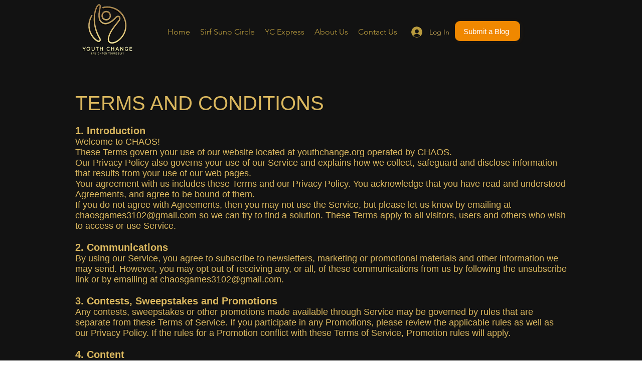

--- FILE ---
content_type: text/html; charset=utf-8
request_url: https://www.google.com/recaptcha/api2/aframe
body_size: 250
content:
<!DOCTYPE HTML><html><head><meta http-equiv="content-type" content="text/html; charset=UTF-8"></head><body><script nonce="Wp0zL_-PEHrIXGzYXF27eA">/** Anti-fraud and anti-abuse applications only. See google.com/recaptcha */ try{var clients={'sodar':'https://pagead2.googlesyndication.com/pagead/sodar?'};window.addEventListener("message",function(a){try{if(a.source===window.parent){var b=JSON.parse(a.data);var c=clients[b['id']];if(c){var d=document.createElement('img');d.src=c+b['params']+'&rc='+(localStorage.getItem("rc::a")?sessionStorage.getItem("rc::b"):"");window.document.body.appendChild(d);sessionStorage.setItem("rc::e",parseInt(sessionStorage.getItem("rc::e")||0)+1);localStorage.setItem("rc::h",'1769113760519');}}}catch(b){}});window.parent.postMessage("_grecaptcha_ready", "*");}catch(b){}</script></body></html>